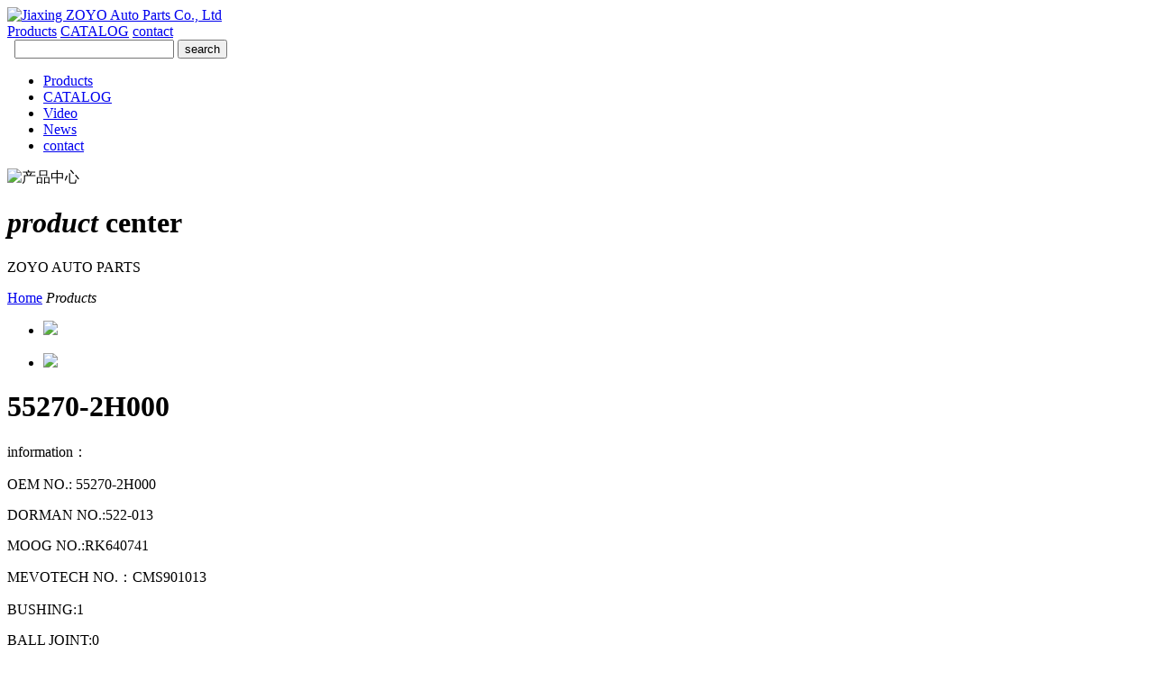

--- FILE ---
content_type: text/html;charset=utf-8
request_url: http://www.zoyoparts.com/product/showproduct.php?lang=en&id=1922
body_size: 2857
content:
<!--<!--
-->


<!DOCTYPE HTML>
<html>
<head>
<meta charset="utf-8" />
<title>HYUNDAI CONTROL ARM/SUSPENSION ARM</title>
<meta name="description" content="OEM NO.:&nbsp;55270-2H000DORMAN NO.:522-013MOOG NO.:RK640741MEVOTECH NO.：CMS901013BUSHING:1BALL JOINT:0APPLICATION:HYUNDAI ELANTRA 06-12" />
<meta name="keywords" content="CONTROL ARM/SUSPENSION ARM/WISHBONE/LOWER ARM" />
<meta name="renderer" content="webkit">
<meta http-equiv="X-UA-Compatible" content="IE=edge,chrome=1">
<meta content="width=device-width, initial-scale=1.0, maximum-scale=1.0, user-scalable=0" name="viewport" />
<meta name="generator" content="5.3.15"  data-variable="http://www.zoyoparts.com/|en|101|1922|3|zjystech" />
<link href="../favicon.ico" rel="shortcut icon" />
<link rel="stylesheet" type="text/css" href="../templates/zjystech/images/css/bootstrap.css" />
<link rel="stylesheet" type="text/css" href="../templates/zjystech/images/css/animates.css" />
<link rel="stylesheet" type="text/css" href="../templates/zjystech/images/css/all.css" />
<link rel="stylesheet" type="text/css" href="../templates/zjystech/images/css/JuXiangTech.css" />
<!--[if IE]><script src="../public/js/html5.js" type="text/javascript"></script><![endif]-->
</head>

<body>

	<!--[if lte IE 8]><script>location.href = "../templates/zjystech/images/../ltie8.php?lang=en&index_url=http://www.zoyoparts.com/"</script><![endif]-->

	<script src="../public/ui/v1/js/sea.js" type="text/javascript"></script>

	<div class="wrapper_div">

		<div class="header clearfix">

			<div class="menu">

				<i class="fa fa-bars"></i>

			</div>

			<div class="logo">

				<a href="http://www.zoyoparts.com/" title="Jiaxing ZOYO Auto Parts Co., Ltd">

					<img src="../upload/201903/1553335716.png" alt="Jiaxing ZOYO Auto Parts Co., Ltd" title="Jiaxing ZOYO Auto Parts Co., Ltd" />

				</a>			

			</div>

			<div class="top_rlt clearfix">

				<div class="navlist">

					<a href="../product/">Products</a>

					<a href="../catalog/">CATALOG</a>

					<a href="../cotnact/">contact</a>

				</div>

				<div class="t_search">

				<form method="POST" name="myform1" action="http://www.zoyoparts.com/search/search.php?lang=en"  target="_self"><input type="hidden" name="lang" value='en'/>&nbsp;<input type="hidden" name="searchtype" value='0'/>&nbsp;<span class='navsearch_input'><input type="text" name="searchword" size='20'/></span>&nbsp;<input type='submit' name='Submit' value='search' class="searchgo" /></form>

				</div>

			</div>

		</div>

		<!--导航展开-->

		<div class="fixnav">

			<ul>

<!--

-->

				<li>

					<a href="../product/"  title="Products" class="navdown">Products</a>

				</li>

<!--

-->

				<li>

					<a href="../catalog/"  title="CATALOG" >CATALOG</a>

				</li>

<!--

-->

				<li>

					<a href="../video/"  title="Video" >Video</a>

				</li>

<!--

-->

				<li>

					<a href="../news/"  title="News" >News</a>

				</li>

<!--

-->

				<li>

					<a href="../cotnact/"  title="contact" >contact</a>

				</li>

<!--

-->				

			</ul>

		</div>

	<div class="tem_banner">

<!--

-->

		<div class="flash">
<img src='../upload/201903/1553681673.jpg' width='950' alt='产品中心' height='300'></div>

		<div class="text">

			<h1><em>product</em> center</h1>

			<p>ZOYO AUTO PARTS</p>

		</div>

<!--
-->

	</div>


<div class="product_box common_box clearfix">
	<div class="tem_inner">
		<div class="common_subnav">
			<a href="http://www.zoyoparts.com/">Home</a>
			<i class="fa fa-angle-right"></i>
			<em>Products</em>
		</div>
		<!--产品详情内页-->
		<div class="product_show">
			<div class="product_info clearfix">
				<div class="proimgshow">
					<div class="bigimg">
						<div class="flexslider" id="slider">
							<ul class="slides">
								<li><img src="../upload/202105/1620784028.jpg" /></li>

							</ul>
						</div>
					</div>
					<div class="subimg">
						<div class="flexslider" id="carousel">
							<ul class="slides">
								<li><img src="../include/thumb.php?dir=../upload/202105/1620784028.jpg&x=104&y=63" /></li>

							</ul>
						</div>
					</div>
				</div>
				<div class="protext">
					<h1>55270-2H000</h1>
					<div class="info">
						<p class="title">information：</p>
						<div><p style="white-space: normal;">OEM NO.:&nbsp;55270-2H000</p><p>DORMAN NO.:522-013</p><p>MOOG NO.:RK640741</p><p>MEVOTECH NO.：CMS901013</p><p style="white-space: normal;">BUSHING:1</p><p style="white-space: normal;">BALL JOINT:0</p><p style="white-space: normal;">APPLICATION:HYUNDAI ELANTRA 06-12</p><p><br/></p><div id="metinfo_additional"></div></div>
					</div>
				</div>
			</div>
			<!--products page-->
			<div class="pro_page clearfix">
				<div class="prev">
					<a href='showproduct.php?lang=en&id=1923'><span>Previous</span>55280-2H000</a>
				</div>
				<div class="next">
					<a href='showproduct.php?lang=en&id=1921'><span>NEXT</span>8200615057</a>
				</div>
			</div>
			<!--分享-->
			<div class="share"></div>
			<!--详情内容-->
			<div class="details">
				<h1>details</h1>
				<div class="editor clearfix">
				
				</div>
			</div>
		</div>
	</div>
</div>


<div class="footer page_fot">

	<div class="f-box clearfix">

		<div class="col-sm-5">

			<h1>Jiaxing ZOYO Auto Parts Co., Ltd</h1>

			<div class="f-info">

				<p>Address:No.1237 Jiachuang Road Xiuzhou Industrial Zone Jiaxing China 314031</p>

				<p>tel:86-573-83108227</p>

				<p>E-mail:salesmng@zoyoparts.com;salesmng@126.com</p>

			</div>

		</div>

		<div class="col-sm-7">

			<div class="tem_mess">

				<script language='javascript'>function metmessagesubmit1(){ var length = document.myform.para143.value.replace(/(^\s*)|(\s*$)/g, '');
if (length == 0) {
alert('name is Empty');
document.myform.para143.focus();
return false;}
var length = document.myform.para144.value.replace(/(^\s*)|(\s*$)/g, '');
if (length == 0) {
alert('tel is Empty');
document.myform.para144.focus();
return false;}
var length = document.myform.para146.value.replace(/(^\s*)|(\s*$)/g, '');
if (length == 0) {
alert('message is Empty');
document.myform.para146.focus();
return false;}
}function verification(){ document.getElementById('new_code').click();}
</script><form enctype='multipart/form-data' method='POST' name='myform' onSubmit='return metmessagesubmit1();' action='message.php?action=add' target='_self'>
<table class='feedback_table' >
<tr>
<td class='text'>name</td>
<td class='input'><input name='para143' type='text' size='30' class='input-text' /><span class='info'>*</span><span> </span></td>
</tr>
<tr>
<td class='text'>tel</td>
<td class='input'><input name='para144' type='text' size='30' class='input-text' /><span class='info'>*</span><span> </span></td>
</tr>
<tr>
<td class='text'>Email</td>
<td class='input'><input name='para145' type='text' size='30' class='input-text' /><span class='info'></span><span></span></td>
</tr>
<tr>
<td class='text'>message</td>
<td class='input'><textarea name='para146' class='textarea-text' cols='50' rows='5'></textarea><span class='info'>*</span><span> </span></td>
</tr>
<tr><td class='text'></td>
<td class='submint'>
<input type='hidden' name='fdtitle' value='' />
<input type='hidden' name='lang' value='en' />
<input type='hidden' name='ip' value='3.150.133.215' />
<input type='hidden' name='totnum' value='4' />
<input type='hidden' name='id' value='1922' />
<input type='submit' name='Submit' value='Submit' class='submit button orange'></td></tr>
</table>
</form>


			</div>

		</div>

	</div>

	<div class="copy">

		COPYRIGHT (©) 2019 mo005_8019<span style="display: inline-block;margin-left:10px;">Powered by <a href="http://www.mituo.cn" style="margin-left:0;">Metinfo</a></span>

	</div>	

</div>
<!--wrapper_div end-->
</div>

</body>

</html>